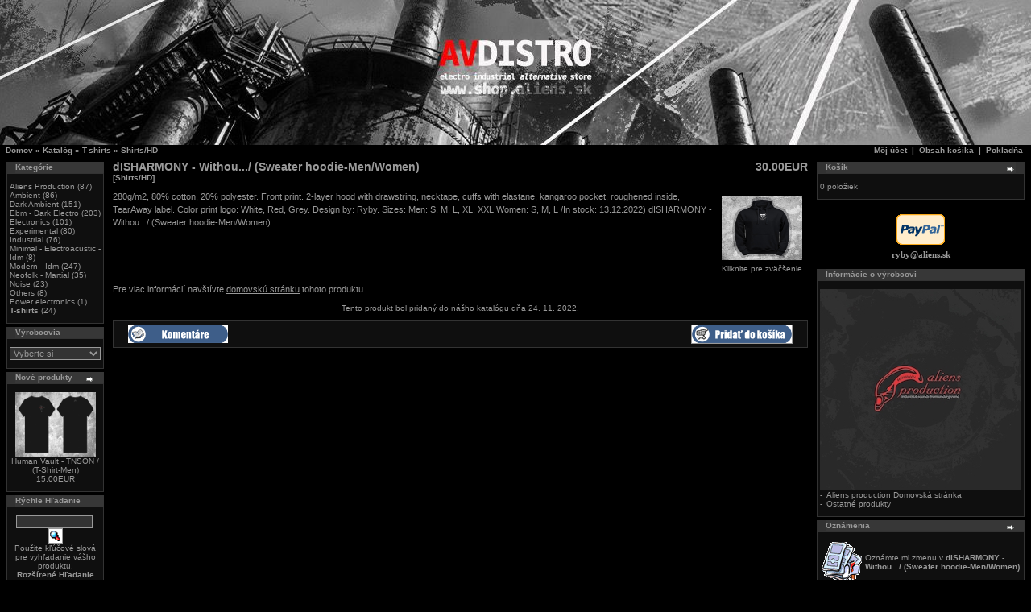

--- FILE ---
content_type: text/html
request_url: https://www.shop.aliens.sk/catalog/product_info.php?products_id=1089&osCsid=9vekf9gh5uqsdlc9a59a2sh802
body_size: 5386
content:
<!doctype html public "-//W3C//DTD HTML 4.01 Transitional//EN">
<html dir="LTR" lang="sk">
<head>
<meta http-equiv="Content-Type" content="text/html; charset=windows-1250">
<title>AV distro</title>
<base href="https://www.shop.aliens.sk/catalog/">
<link rel="stylesheet" type="text/css" href="stylesheet.css">
<script language="javascript"><!--
function popupWindow(url) {
  window.open(url,'popupWindow','toolbar=no,location=no,directories=no,status=no,menubar=no,scrollbars=no,resizable=yes,copyhistory=no,width=100,height=100,screenX=150,screenY=150,top=150,left=150')
}
//--></script>
</head>
<body marginwidth="0" marginheight="0" topmargin="0" bottommargin="0" leftmargin="0" rightmargin="0" style="max-width: 1280px; margin: 0 auto !important; float: none !important; ">
<!-- header //-->
<table border="0" width="100%" cellspacing="0" cellpadding="0">
  <tr class="header">
    <td valign="middle"><a href="https://www.shop.aliens.sk/catalog/index.php?osCsid=9vekf9gh5uqsdlc9a59a2sh802"><img src="images/store_logo.png" border="0" alt="AV distro" title=" AV distro " width="1280" height="180"></a></td>
    <!--
    <td align="right" valign="bottom"><a href="https://www.shop.aliens.sk/catalog/account.php?osCsid=9vekf9gh5uqsdlc9a59a2sh802"><img src="images/header_account.gif" border="0" alt="Môj účet" title=" Môj účet " width="30" height="30"></a>&nbsp;&nbsp;<a href="https://www.shop.aliens.sk/catalog/shopping_cart.php?osCsid=9vekf9gh5uqsdlc9a59a2sh802"><img src="images/header_cart.gif" border="0" alt="Obsah košíka" title=" Obsah košíka " width="30" height="30"></a>&nbsp;&nbsp;<a href="https://www.shop.aliens.sk/catalog/checkout_shipping.php?osCsid=9vekf9gh5uqsdlc9a59a2sh802"><img src="images/header_checkout.gif" border="0" alt="Pokladňa" title=" Pokladňa " width="30" height="30"></a>&nbsp;&nbsp;</td>
    -->
  </tr>
</table>
<table border="0" width="100%" cellspacing="0" cellpadding="1">
  <tr class="headerNavigation">
    <td class="headerNavigation">&nbsp;&nbsp;<a href="http://www.shop.aliens.sk" class="headerNavigation">Domov</a> &raquo; <a href="https://www.shop.aliens.sk/catalog/index.php?osCsid=9vekf9gh5uqsdlc9a59a2sh802" class="headerNavigation">Katalóg</a> &raquo; <a href="https://www.shop.aliens.sk/catalog/index.php?cPath=21&osCsid=9vekf9gh5uqsdlc9a59a2sh802" class="headerNavigation">T-shirts</a> &raquo; <a href="https://www.shop.aliens.sk/catalog/product_info.php?cPath=21&products_id=1089&osCsid=9vekf9gh5uqsdlc9a59a2sh802" class="headerNavigation">Shirts/HD</a></td>
    <td align="right" class="headerNavigation"><a href="https://www.shop.aliens.sk/catalog/account.php?osCsid=9vekf9gh5uqsdlc9a59a2sh802" class="headerNavigation">Môj účet</a> &nbsp;|&nbsp; <a href="https://www.shop.aliens.sk/catalog/shopping_cart.php?osCsid=9vekf9gh5uqsdlc9a59a2sh802" class="headerNavigation">Obsah košíka</a> &nbsp;|&nbsp; <a href="https://www.shop.aliens.sk/catalog/checkout_shipping.php?osCsid=9vekf9gh5uqsdlc9a59a2sh802" class="headerNavigation">Pokladňa</a> &nbsp;&nbsp;</td>
  </tr>
</table>
<!-- header_eof //-->

<!-- body //-->
<table border="0" width="100%" cellspacing="3" cellpadding="3">
  <tr>
    <td width="125" valign="top"><table border="0" width="125" cellspacing="0" cellpadding="2">
<!-- left_navigation //-->
<!-- categories //-->
          <tr>
            <td>
<table border="0" width="100%" cellspacing="0" cellpadding="0">
  <tr>
    <td height="14" class="infoBoxHeading"><img src="images/infobox/corner_left.gif" border="0" alt="" width="11" height="14"></td>
    <td width="100%" height="14" class="infoBoxHeading">Kategórie</td>
    <td height="14" class="infoBoxHeading" nowrap><img src="images/pixel_trans.gif" border="0" alt="" width="11" height="14"></td>
  </tr>
</table>
<table border="0" width="100%" cellspacing="0" cellpadding="1" class="infoBox">
  <tr>
    <td><table border="0" width="100%" cellspacing="0" cellpadding="3" class="infoBoxContents">
  <tr>
    <td><img src="images/pixel_trans.gif" border="0" alt="" width="100%" height="1"></td>
  </tr>
  <tr>
    <td class="boxText"><a href="https://www.shop.aliens.sk/catalog/index.php?cPath=32&osCsid=9vekf9gh5uqsdlc9a59a2sh802">Aliens Production</a>&nbsp;(87)<br><a href="https://www.shop.aliens.sk/catalog/index.php?cPath=23&osCsid=9vekf9gh5uqsdlc9a59a2sh802">Ambient</a>&nbsp;(86)<br><a href="https://www.shop.aliens.sk/catalog/index.php?cPath=25&osCsid=9vekf9gh5uqsdlc9a59a2sh802">Dark Ambient</a>&nbsp;(151)<br><a href="https://www.shop.aliens.sk/catalog/index.php?cPath=26&osCsid=9vekf9gh5uqsdlc9a59a2sh802">Ebm - Dark Electro</a>&nbsp;(203)<br><a href="https://www.shop.aliens.sk/catalog/index.php?cPath=34&osCsid=9vekf9gh5uqsdlc9a59a2sh802">Electronics</a>&nbsp;(101)<br><a href="https://www.shop.aliens.sk/catalog/index.php?cPath=24&osCsid=9vekf9gh5uqsdlc9a59a2sh802">Experimental</a>&nbsp;(80)<br><a href="https://www.shop.aliens.sk/catalog/index.php?cPath=22&osCsid=9vekf9gh5uqsdlc9a59a2sh802">Industrial</a>&nbsp;(76)<br><a href="https://www.shop.aliens.sk/catalog/index.php?cPath=27&osCsid=9vekf9gh5uqsdlc9a59a2sh802">Minimal - Electroacustic - Idm</a>&nbsp;(8)<br><a href="https://www.shop.aliens.sk/catalog/index.php?cPath=30&osCsid=9vekf9gh5uqsdlc9a59a2sh802">Modern - Idm</a>&nbsp;(247)<br><a href="https://www.shop.aliens.sk/catalog/index.php?cPath=28&osCsid=9vekf9gh5uqsdlc9a59a2sh802">Neofolk - Martial</a>&nbsp;(35)<br><a href="https://www.shop.aliens.sk/catalog/index.php?cPath=31&osCsid=9vekf9gh5uqsdlc9a59a2sh802">Noise</a>&nbsp;(23)<br><a href="https://www.shop.aliens.sk/catalog/index.php?cPath=29&osCsid=9vekf9gh5uqsdlc9a59a2sh802">Others</a>&nbsp;(8)<br><a href="https://www.shop.aliens.sk/catalog/index.php?cPath=36&osCsid=9vekf9gh5uqsdlc9a59a2sh802">Power electronics</a>&nbsp;(1)<br><a href="https://www.shop.aliens.sk/catalog/index.php?cPath=21&osCsid=9vekf9gh5uqsdlc9a59a2sh802"><b>T-shirts</b></a>&nbsp;(24)<br></td>
  </tr>
  <tr>
    <td><img src="images/pixel_trans.gif" border="0" alt="" width="100%" height="1"></td>
  </tr>
</table>
</td>
  </tr>
</table>
            </td>
          </tr>
<!-- categories_eof //-->
<!-- manufacturers //-->
          <tr>
            <td>
<table border="0" width="100%" cellspacing="0" cellpadding="0">
  <tr>
    <td height="14" class="infoBoxHeading"><img src="images/infobox/corner_right_left.gif" border="0" alt="" width="11" height="14"></td>
    <td width="100%" height="14" class="infoBoxHeading">Výrobcovia</td>
    <td height="14" class="infoBoxHeading" nowrap><img src="images/pixel_trans.gif" border="0" alt="" width="11" height="14"></td>
  </tr>
</table>
<table border="0" width="100%" cellspacing="0" cellpadding="1" class="infoBox">
  <tr>
    <td><table border="0" width="100%" cellspacing="0" cellpadding="3" class="infoBoxContents">
  <tr>
    <td><img src="images/pixel_trans.gif" border="0" alt="" width="100%" height="1"></td>
  </tr>
  <tr>
    <td class="boxText"><form name="manufacturers" action="https://www.shop.aliens.sk/catalog/index.php" method="get"><select name="manufacturers_id" onChange="this.form.submit();" size="1" style="width: 100%"><option value="" SELECTED>Vyberte si</option><option value="92"></option><option value="94"></option><option value="93">4mg records</option><option value="122">580 Miles</option><option value="75">A silent place</option><option value="121">A5 production</option><option value="11">AD noiseam</option><option value="30">Advoxya records</option><option value="63">Aesthetic death..</option><option value="54">Ajana records</option><option value="10">Aliens producti..</option><option value="126">Amek Collective</option><option value="12">Ant zen</option><option value="36">Aphotic audio</option><option value="26">Apocalyptic rad..</option><option value="22">Arsbenevolamate..</option><option value="47">Artoffact recor..</option><option value="119">Audiophob</option><option value="35">Beast of prey</option><option value="31">Beyond producti..</option><option value="89">Black drone</option><option value="23">Brume records</option><option value="14">Bugscrawlingout..</option><option value="20">Caustic records</option><option value="90">Cold spring</option><option value="32">Cortex records</option><option value="13">Creative space</option><option value="109">Crime league</option><option value="62">Databloem</option><option value="88">Dependent</option><option value="58">Divinus solitud..</option><option value="37">Dsbp</option><option value="19">Eastern front</option><option value="68">Einleitungszeit</option><option value="128">EK product</option><option value="107">EK product</option><option value="17">Electr ohm</option><option value="106">Electro aggress..</option><option value="34">Epidemie record..</option><option value="131">Exabyss records</option><option value="133">Falco Invernale..</option><option value="18">Finalmuzik</option><option value="125">Flint Glass</option><option value="123">Force Majeure</option><option value="96">Forest path rec..</option><option value="114">Forest path rec..</option><option value="95">Format Noise</option><option value="144">Fourth Dimensio..</option><option value="80">Generator</option><option value="82">Gregus</option><option value="83">Halbsicht recor..</option><option value="55">Halbwelt</option><option value="113">Heimdall Record..</option><option value="110">Heimdall record..</option><option value="78">Hive records</option><option value="130">Human Vault</option><option value="84">Impulsive art</option><option value="73">Indie ziert</option><option value="46">Infinite fog pr..</option><option value="53">Inner gravity r..</option><option value="142">Insane records</option><option value="85">Ionium records</option><option value="77">Ism records</option><option value="145">Khatulistiwa &#..</option><option value="129">KIFOTH</option><option value="72">Klangdynamik</option><option value="115">Klaustrophobik</option><option value="138">kultFRONT</option><option value="141">Labile records</option><option value="51">Lens records</option><option value="86">M-Tronic</option><option value="132">Mahorka</option><option value="52">Malignant recor..</option><option value="102">Mc1r</option><option value="124">Mindtrick recor..</option><option value="27">Minuswelt</option><option value="40">Monochrome visi..</option><option value="15">Monopolrecords</option><option value="45">Mufonic</option><option value="100">n5md</option><option value="49">Nein records</option><option value="74">New nihilism</option><option value="104">Nitkie</option><option value="57">No angels produ..</option><option value="135">Nochnye Travy</option><option value="33">Notochord recor..</option><option value="140">Object</option><option value="117">Old captain</option><option value="103">Oms records</option><option value="59">Opn records</option><option value="139">Phage Tapes</option><option value="21">Polymorph recor..</option><option value="99">Poordream</option><option value="76">Purple soil</option><option value="98">Pyrroline</option><option value="16">Rage in eden</option><option value="97">Raumklang music</option><option value="69">Ravenheart reco..</option><option value="25">Ravenheart reco..</option><option value="108">Razgrom music</option><option value="38">Red Stream</option><option value="43">Requiem records</option><option value="39">Resistance beat..</option><option value="44">Ressonus</option><option value="136">Senkrecht recor..</option><option value="101">Signifier</option><option value="67">Silentes</option><option value="137">Single Speed ta..</option><option value="65">Some place else</option><option value="146">Sound Numb</option><option value="42">Sound on probat..</option><option value="66">Spectraliquid</option><option value="147">StateMent</option><option value="79">Steelwork masch..</option><option value="48">Sublight record..</option><option value="134">SYNTH Slovakia</option><option value="148">TC75</option><option value="143">Telesterion rec..</option><option value="71">Thonar records</option><option value="64">Topheth prophet</option><option value="111">Tri State</option><option value="50">Twilight record..</option><option value="60">Tympanik audio</option><option value="61">Ultimae records</option><option value="112">Unguided Tactic..</option><option value="41">Urgence disk re..</option><option value="105">Už Bolo Dos&#35..</option><option value="81">Valgriind</option><option value="28">Vendetta</option><option value="91">Vittiv records</option><option value="24">Vlna</option><option value="116">Waldrick</option><option value="120">Wave records</option><option value="118">Wrongpad</option><option value="56">Zhelezobeton</option><option value="127">Znk</option><option value="70">Zoharum</option></select><input type="hidden" name="osCsid" value="9vekf9gh5uqsdlc9a59a2sh802"></form></td>
  </tr>
  <tr>
    <td><img src="images/pixel_trans.gif" border="0" alt="" width="100%" height="1"></td>
  </tr>
</table>
</td>
  </tr>
</table>
            </td>
          </tr>
<!-- manufacturers_eof //-->
<!-- whats_new //-->
          <tr>
            <td>
<table border="0" width="100%" cellspacing="0" cellpadding="0">
  <tr>
    <td height="14" class="infoBoxHeading"><img src="images/infobox/corner_right_left.gif" border="0" alt="" width="11" height="14"></td>
    <td width="100%" height="14" class="infoBoxHeading">Nové produkty</td>
    <td height="14" class="infoBoxHeading" nowrap><a href="https://www.shop.aliens.sk/catalog/products_new.php?osCsid=9vekf9gh5uqsdlc9a59a2sh802"><img src="images/infobox/arrow_right.gif" border="0" alt="viac" title=" viac " width="12" height="10"></a><img src="images/pixel_trans.gif" border="0" alt="" width="11" height="14"></td>
  </tr>
</table>
<table border="0" width="100%" cellspacing="0" cellpadding="1" class="infoBox">
  <tr>
    <td><table border="0" width="100%" cellspacing="0" cellpadding="3" class="infoBoxContents">
  <tr>
    <td><img src="images/pixel_trans.gif" border="0" alt="" width="100%" height="1"></td>
  </tr>
  <tr>
    <td align="center" class="boxText"><a href="https://www.shop.aliens.sk/catalog/product_info.php?products_id=1230&osCsid=9vekf9gh5uqsdlc9a59a2sh802"><img src="images/HV_Tnson shirt_TEMPLATE..jpg" border="0" alt="Human Vault - TNSON / (T-Shirt-Men)" title=" Human Vault - TNSON / (T-Shirt-Men) " width="100" height="80"></a><br><a href="https://www.shop.aliens.sk/catalog/product_info.php?products_id=1230&osCsid=9vekf9gh5uqsdlc9a59a2sh802">Human Vault - TNSON / (T-Shirt-Men)</a><br>15.00EUR</td>
  </tr>
  <tr>
    <td><img src="images/pixel_trans.gif" border="0" alt="" width="100%" height="1"></td>
  </tr>
</table>
</td>
  </tr>
</table>
            </td>
          </tr>
<!-- whats_new_eof //-->
<!-- search //-->
          <tr>
            <td>
<table border="0" width="100%" cellspacing="0" cellpadding="0">
  <tr>
    <td height="14" class="infoBoxHeading"><img src="images/infobox/corner_right_left.gif" border="0" alt="" width="11" height="14"></td>
    <td width="100%" height="14" class="infoBoxHeading">Rýchle Hľadanie</td>
    <td height="14" class="infoBoxHeading" nowrap><img src="images/pixel_trans.gif" border="0" alt="" width="11" height="14"></td>
  </tr>
</table>
<table border="0" width="100%" cellspacing="0" cellpadding="1" class="infoBox">
  <tr>
    <td><table border="0" width="100%" cellspacing="0" cellpadding="3" class="infoBoxContents">
  <tr>
    <td><img src="images/pixel_trans.gif" border="0" alt="" width="100%" height="1"></td>
  </tr>
  <tr>
    <td align="center" class="boxText"><form name="quick_find" action="https://www.shop.aliens.sk/catalog/advanced_search_result.php" method="get"><input type="text" name="keywords" size="10" maxlength="30" style="width: 95px">&nbsp;<input type="hidden" name="osCsid" value="9vekf9gh5uqsdlc9a59a2sh802"><input type="image" src="includes/languages/slovak/images/buttons/button_quick_find.gif" border="0" alt="Rýchle Hľadanie" title=" Rýchle Hľadanie "><br>Použite kľúčové slová pre vyhľadanie vášho produktu.<br><a href="https://www.shop.aliens.sk/catalog/advanced_search.php?osCsid=9vekf9gh5uqsdlc9a59a2sh802"><b>Rozšírené Hľadanie</b></a></form></td>
  </tr>
  <tr>
    <td><img src="images/pixel_trans.gif" border="0" alt="" width="100%" height="1"></td>
  </tr>
</table>
</td>
  </tr>
</table>
            </td>
          </tr>
<!-- search_eof //-->
<!-- information //-->
          <tr>
            <td>
<table border="0" width="100%" cellspacing="0" cellpadding="0">
  <tr>
    <td height="14" class="infoBoxHeading"><img src="images/infobox/corner_right_left.gif" border="0" alt="" width="11" height="14"></td>
    <td width="100%" height="14" class="infoBoxHeading">Informácie</td>
    <td height="14" class="infoBoxHeading" nowrap><img src="images/pixel_trans.gif" border="0" alt="" width="11" height="14"></td>
  </tr>
</table>
<table border="0" width="100%" cellspacing="0" cellpadding="1" class="infoBox">
  <tr>
    <td><table border="0" width="100%" cellspacing="0" cellpadding="3" class="infoBoxContents">
  <tr>
    <td><img src="images/pixel_trans.gif" border="0" alt="" width="100%" height="1"></td>
  </tr>
  <tr>
    <td class="boxText"><a href="https://www.shop.aliens.sk/catalog/shipping.php?osCsid=9vekf9gh5uqsdlc9a59a2sh802">Platba a dovoz</a><br><a href="https://www.shop.aliens.sk/catalog/privacy.php?osCsid=9vekf9gh5uqsdlc9a59a2sh802">Ochrana súkromia</a><br><a href="https://www.shop.aliens.sk/catalog/conditions.php?osCsid=9vekf9gh5uqsdlc9a59a2sh802">Podmienky používania</a><br><a href="https://www.shop.aliens.sk/catalog/contact_us.php?osCsid=9vekf9gh5uqsdlc9a59a2sh802">Kontakt</a></td>
  </tr>
  <tr>
    <td><img src="images/pixel_trans.gif" border="0" alt="" width="100%" height="1"></td>
  </tr>
</table>
</td>
  </tr>
</table>
            </td>
          </tr>
<!-- information_eof //-->
<!-- left_navigation_eof //-->
    </table></td>
<!-- body_text //-->
    <td width="100%" valign="top"><form name="cart_quantity" action="https://www.shop.aliens.sk/catalog/product_info.php?products_id=1089&action=add_product&osCsid=9vekf9gh5uqsdlc9a59a2sh802" method="post"><table border="0" width="100%" cellspacing="0" cellpadding="0">
      <tr>
        <td><table border="0" width="100%" cellspacing="0" cellpadding="0">
          <tr>
            <td class="pageHeading" valign="top">dISHARMONY - Withou.../ (Sweater hoodie-Men/Women)<br><span class="smallText">[Shirts/HD]</span></td>
            <td class="pageHeading" align="right" valign="top">30.00EUR</td>
          </tr>
        </table></td>
      </tr>
      <tr>
        <td><img src="images/pixel_trans.gif" border="0" alt="" width="100%" height="10"></td>
      </tr>
      <tr>
        <td class="main">
          <table border="0" cellspacing="0" cellpadding="2" align="right">
            <tr>
              <td align="center" class="smallText">
<script language="javascript"><!--
document.write('<a href="javascript:popupWindow(\'https://www.shop.aliens.sk/catalog/popup_image.php?pID=1089&osCsid=9vekf9gh5uqsdlc9a59a2sh802\')"><img src="images/disharmony_mikina.jpg" border="0" alt="dISHARMONY - Withou.../ (Sweater hoodie-Men/Women)" title=" dISHARMONY - Withou.../ (Sweater hoodie-Men/Women) " width="100" height="80" hspace="5" vspace="5"><br>Kliknite pre zväčšenie</a>');
//--></script>
<noscript>
<a href="https://www.shop.aliens.sk/catalog/images/disharmony_mikina.jpg?osCsid=9vekf9gh5uqsdlc9a59a2sh802" target="_blank"><img src="images/disharmony_mikina.jpg" border="0" alt="dISHARMONY - Withou.../ (Sweater hoodie-Men/Women)" title=" dISHARMONY - Withou.../ (Sweater hoodie-Men/Women) " width="100" height="80" hspace="5" vspace="5"><br>Kliknite pre zväčšenie</a></noscript>
              </td>
            </tr>
          </table>
          <p>280g/m2, 80% cotton, 20% polyester. Front print.
2-layer hood with drawstring, necktape, cuffs with
elastane, kangaroo pocket, roughened inside,
TearAway label.
Color print logo: White, Red, Grey.
Design by: Ryby.

Sizes:
Men: S, M, L, XL, XXL
Women: S, M, L /In stock: 13.12.2022)

dISHARMONY - Withou.../ (Sweater hoodie-Men/Women)</p>
        </td>
      </tr>
      <tr>
        <td><img src="images/pixel_trans.gif" border="0" alt="" width="100%" height="10"></td>
      </tr>
      <tr>
        <td class="main">Pre viac informácií navštívte <a href="https://www.shop.aliens.sk/catalog/redirect.php?action=url&goto=www.aliensproduction.bandcamp.com&osCsid=9vekf9gh5uqsdlc9a59a2sh802" target="_blank"><u>domovskú stránku</u></a> tohoto produktu.</td>
      </tr>
      <tr>
        <td><img src="images/pixel_trans.gif" border="0" alt="" width="100%" height="10"></td>
      </tr>
      <tr>
        <td align="center" class="smallText">Tento produkt bol pridaný do nášho katalógu dňa 24. 11. 2022.</td>
      </tr>
      <tr>
        <td><img src="images/pixel_trans.gif" border="0" alt="" width="100%" height="10"></td>
      </tr>
      <tr>
        <td><table border="0" width="100%" cellspacing="1" cellpadding="2" class="infoBox">
          <tr class="infoBoxContents">
            <td><table border="0" width="100%" cellspacing="0" cellpadding="2">
              <tr>
                <td width="10"><img src="images/pixel_trans.gif" border="0" alt="" width="10" height="1"></td>
                <td class="main"><a href="https://www.shop.aliens.sk/catalog/product_reviews.php?products_id=1089&osCsid=9vekf9gh5uqsdlc9a59a2sh802"><img src="includes/languages/slovak/images/buttons/button_reviews.gif" border="0" alt="Komentáre" title=" Komentáre " width="124" height="22"></a></td>
                <td class="main" align="right"><input type="hidden" name="products_id" value="1089"><input type="image" src="includes/languages/slovak/images/buttons/button_in_cart.gif" border="0" alt="Pridať do košíka" title=" Pridať do košíka "></td>
                <td width="10"><img src="images/pixel_trans.gif" border="0" alt="" width="10" height="1"></td>
              </tr>
            </table></td>
          </tr>
        </table></td>
      </tr>
      <tr>
        <td><img src="images/pixel_trans.gif" border="0" alt="" width="100%" height="10"></td>
      </tr>
      <tr>
        <td>
        </td>
      </tr>
    </table></form></td>
<!-- body_text_eof //-->
    <td width="125" valign="top"><table border="0" width="125" cellspacing="0" cellpadding="2">
<!-- right_navigation //-->
<!-- shopping_cart //-->
          <tr>
            <td>

<table border="0" width="100%" cellspacing="0" cellpadding="0">
  <tr>
    <td height="14" class="infoBoxHeading"><img src="images/infobox/corner_right_left.gif" border="0" alt="" width="11" height="14"></td>
    <td width="100%" height="14" class="infoBoxHeading">Košík</td>
    <td height="14" class="infoBoxHeading" nowrap><a href="https://www.shop.aliens.sk/catalog/shopping_cart.php?osCsid=9vekf9gh5uqsdlc9a59a2sh802"><img src="images/infobox/arrow_right.gif" border="0" alt="viac" title=" viac " width="12" height="10"></a><img src="images/infobox/corner_right.gif" border="0" alt="" width="11" height="14"></td>
  </tr>
</table>
<table border="0" width="100%" cellspacing="0" cellpadding="1" class="infoBox">
  <tr>
    <td><table border="0" width="100%" cellspacing="0" cellpadding="3" class="infoBoxContents">
  <tr>
    <td><img src="images/pixel_trans.gif" border="0" alt="" width="100%" height="1"></td>
  </tr>
  <tr>
    <td class="boxText">0 položiek</td>
  </tr>
  <tr>
    <td><img src="images/pixel_trans.gif" border="0" alt="" width="100%" height="1"></td>
  </tr>
</table>
</td>
  </tr>
</table>

<!-- PayPal Logo -->
<div style="line-height: 15px;">&nbsp;</div>
<table border="0" cellpadding="3" cellspacing="0" align="center">
<tr><td align="center"><img  src="https://www.paypal.com/en_US/i/logo/PayPal_mark_60x38.gif" border="0" alt="Acceptance Mark"></td></tr>
<tr><td align="center" style="font: bold 11px verdana;">ryby@aliens.sk</td></tr>
</table>
<div style="line-height: 5px;">&nbsp;</div>
<!-- PayPal Logo -->

            </td>
          </tr>
<!-- shopping_cart_eof //-->
<!-- manufacturer_info //-->
          <tr>
            <td>
<table border="0" width="100%" cellspacing="0" cellpadding="0">
  <tr>
    <td height="14" class="infoBoxHeading"><img src="images/infobox/corner_right_left.gif" border="0" alt="" width="11" height="14"></td>
    <td width="100%" height="14" class="infoBoxHeading">Informácie o výrobcovi</td>
    <td height="14" class="infoBoxHeading" nowrap><img src="images/pixel_trans.gif" border="0" alt="" width="11" height="14"></td>
  </tr>
</table>
<table border="0" width="100%" cellspacing="0" cellpadding="1" class="infoBox">
  <tr>
    <td><table border="0" width="100%" cellspacing="0" cellpadding="3" class="infoBoxContents">
  <tr>
    <td><img src="images/pixel_trans.gif" border="0" alt="" width="100%" height="1"></td>
  </tr>
  <tr>
    <td class="boxText"><table border="0" width="100%" cellspacing="0" cellpadding="0"><tr><td align="center" class="infoBoxContents" colspan="2"><img src="images/Aliens_prod_since_1997 2.jpg" border="0" alt="Aliens production" title=" Aliens production " width="250" height="250"></td></tr><tr><td valign="top" class="infoBoxContents">-&nbsp;</td><td valign="top" class="infoBoxContents"><a href="https://www.shop.aliens.sk/catalog/redirect.php?action=manufacturer&manufacturers_id=10&osCsid=9vekf9gh5uqsdlc9a59a2sh802" target="_blank">Aliens production Domovská stránka</a></td></tr><tr><td valign="top" class="infoBoxContents">-&nbsp;</td><td valign="top" class="infoBoxContents"><a href="https://www.shop.aliens.sk/catalog/index.php?manufacturers_id=10&osCsid=9vekf9gh5uqsdlc9a59a2sh802">Ostatné produkty</a></td></tr></table></td>
  </tr>
  <tr>
    <td><img src="images/pixel_trans.gif" border="0" alt="" width="100%" height="1"></td>
  </tr>
</table>
</td>
  </tr>
</table>
            </td>
          </tr>
<!-- manufacturer_info_eof //-->
<!-- notifications //-->
          <tr>
            <td>
<table border="0" width="100%" cellspacing="0" cellpadding="0">
  <tr>
    <td height="14" class="infoBoxHeading"><img src="images/infobox/corner_right_left.gif" border="0" alt="" width="11" height="14"></td>
    <td width="100%" height="14" class="infoBoxHeading">Oznámenia</td>
    <td height="14" class="infoBoxHeading" nowrap><a href="https://www.shop.aliens.sk/catalog/account_notifications.php?osCsid=9vekf9gh5uqsdlc9a59a2sh802"><img src="images/infobox/arrow_right.gif" border="0" alt="viac" title=" viac " width="12" height="10"></a><img src="images/pixel_trans.gif" border="0" alt="" width="11" height="14"></td>
  </tr>
</table>
<table border="0" width="100%" cellspacing="0" cellpadding="1" class="infoBox">
  <tr>
    <td><table border="0" width="100%" cellspacing="0" cellpadding="3" class="infoBoxContents">
  <tr>
    <td><img src="images/pixel_trans.gif" border="0" alt="" width="100%" height="1"></td>
  </tr>
  <tr>
    <td class="boxText"><table border="0" cellspacing="0" cellpadding="2"><tr><td class="infoBoxContents"><a href="https://www.shop.aliens.sk/catalog/product_info.php?products_id=1089&action=notify&osCsid=9vekf9gh5uqsdlc9a59a2sh802"><img src="images/box_products_notifications.gif" border="0" alt="Upozornenie" title=" Upozornenie " width="50" height="50"></a></td><td class="infoBoxContents"><a href="https://www.shop.aliens.sk/catalog/product_info.php?products_id=1089&action=notify&osCsid=9vekf9gh5uqsdlc9a59a2sh802">Oznámte mi zmenu v <b>dISHARMONY - Withou.../ (Sweater hoodie-Men/Women)</b></a></td></tr></table></td>
  </tr>
  <tr>
    <td><img src="images/pixel_trans.gif" border="0" alt="" width="100%" height="1"></td>
  </tr>
</table>
</td>
  </tr>
</table>
            </td>
          </tr>
<!-- notifications_eof //-->
<!-- tell_a_friend //-->
          <tr>
            <td>
<table border="0" width="100%" cellspacing="0" cellpadding="0">
  <tr>
    <td height="14" class="infoBoxHeading"><img src="images/infobox/corner_right_left.gif" border="0" alt="" width="11" height="14"></td>
    <td width="100%" height="14" class="infoBoxHeading">Upozorniť priateľa</td>
    <td height="14" class="infoBoxHeading" nowrap><img src="images/pixel_trans.gif" border="0" alt="" width="11" height="14"></td>
  </tr>
</table>
<table border="0" width="100%" cellspacing="0" cellpadding="1" class="infoBox">
  <tr>
    <td><table border="0" width="100%" cellspacing="0" cellpadding="3" class="infoBoxContents">
  <tr>
    <td><img src="images/pixel_trans.gif" border="0" alt="" width="100%" height="1"></td>
  </tr>
  <tr>
    <td align="center" class="boxText"><form name="tell_a_friend" action="https://www.shop.aliens.sk/catalog/tell_a_friend.php" method="get"><input type="text" name="to_email_address" size="10">&nbsp;<input type="image" src="includes/languages/slovak/images/buttons/button_tell_a_friend.gif" border="0" alt="Upozorniť priateľa" title=" Upozorniť priateľa "><input type="hidden" name="products_id" value="1089"><input type="hidden" name="osCsid" value="9vekf9gh5uqsdlc9a59a2sh802"><br>Upozorniť priateľa na tento produkt</form></td>
  </tr>
  <tr>
    <td><img src="images/pixel_trans.gif" border="0" alt="" width="100%" height="1"></td>
  </tr>
</table>
</td>
  </tr>
</table>
            </td>
          </tr>
<!-- tell_a_friend_eof //-->
<!-- reviews //-->
          <tr>
            <td>
<table border="0" width="100%" cellspacing="0" cellpadding="0">
  <tr>
    <td height="14" class="infoBoxHeading"><img src="images/infobox/corner_right_left.gif" border="0" alt="" width="11" height="14"></td>
    <td width="100%" height="14" class="infoBoxHeading">Komentáre</td>
    <td height="14" class="infoBoxHeading" nowrap><a href="https://www.shop.aliens.sk/catalog/reviews.php?osCsid=9vekf9gh5uqsdlc9a59a2sh802"><img src="images/infobox/arrow_right.gif" border="0" alt="viac" title=" viac " width="12" height="10"></a><img src="images/pixel_trans.gif" border="0" alt="" width="11" height="14"></td>
  </tr>
</table>
<table border="0" width="100%" cellspacing="0" cellpadding="1" class="infoBox">
  <tr>
    <td><table border="0" width="100%" cellspacing="0" cellpadding="3" class="infoBoxContents">
  <tr>
    <td><img src="images/pixel_trans.gif" border="0" alt="" width="100%" height="1"></td>
  </tr>
  <tr>
    <td class="boxText"><table border="0" cellspacing="0" cellpadding="2"><tr><td class="infoBoxContents"><a href="https://www.shop.aliens.sk/catalog/product_reviews_write.php?products_id=1089&osCsid=9vekf9gh5uqsdlc9a59a2sh802"><img src="images/box_write_review.gif" border="0" alt="Napísať komentár" title=" Napísať komentár " width="50" height="50"></a></td><td class="infoBoxContents"><a href="https://www.shop.aliens.sk/catalog/product_reviews_write.php?products_id=1089&osCsid=9vekf9gh5uqsdlc9a59a2sh802">Napíšte komentár k produktu</a></td></tr></table></td>
  </tr>
  <tr>
    <td><img src="images/pixel_trans.gif" border="0" alt="" width="100%" height="1"></td>
  </tr>
</table>
</td>
  </tr>
</table>
            </td>
          </tr>
<!-- reviews_eof //-->
<!-- languages //-->
          <tr>
            <td>
<table border="0" width="100%" cellspacing="0" cellpadding="0">
  <tr>
    <td height="14" class="infoBoxHeading"><img src="images/infobox/corner_right_left.gif" border="0" alt="" width="11" height="14"></td>
    <td width="100%" height="14" class="infoBoxHeading">Jazyky</td>
    <td height="14" class="infoBoxHeading" nowrap><img src="images/pixel_trans.gif" border="0" alt="" width="11" height="14"></td>
  </tr>
</table>
<table border="0" width="100%" cellspacing="0" cellpadding="1" class="infoBox">
  <tr>
    <td><table border="0" width="100%" cellspacing="0" cellpadding="3" class="infoBoxContents">
  <tr>
    <td><img src="images/pixel_trans.gif" border="0" alt="" width="100%" height="1"></td>
  </tr>
  <tr>
    <td align="center" class="boxText"> <a href="https://www.shop.aliens.sk/catalog/product_info.php?products_id=1089&language=en&osCsid=9vekf9gh5uqsdlc9a59a2sh802"><img src="includes/languages/english/images/icon.gif" border="0" alt="English" title=" English " width="24" height="15"></a>  <a href="https://www.shop.aliens.sk/catalog/product_info.php?products_id=1089&language=sk&osCsid=9vekf9gh5uqsdlc9a59a2sh802"><img src="includes/languages/slovak/images/icon.gif" border="0" alt="Slovak" title=" Slovak " width="24" height="15"></a> </td>
  </tr>
  <tr>
    <td><img src="images/pixel_trans.gif" border="0" alt="" width="100%" height="1"></td>
  </tr>
</table>
</td>
  </tr>
</table>
            </td>
          </tr>
<!-- languages_eof //-->
<!-- currencies //-->
          <tr>
            <td>
<table border="0" width="100%" cellspacing="0" cellpadding="0">
  <tr>
    <td height="14" class="infoBoxHeading"><img src="images/infobox/corner_right_left.gif" border="0" alt="" width="11" height="14"></td>
    <td width="100%" height="14" class="infoBoxHeading">Meny</td>
    <td height="14" class="infoBoxHeading" nowrap><img src="images/pixel_trans.gif" border="0" alt="" width="11" height="14"></td>
  </tr>
</table>
<table border="0" width="100%" cellspacing="0" cellpadding="1" class="infoBox">
  <tr>
    <td><table border="0" width="100%" cellspacing="0" cellpadding="3" class="infoBoxContents">
  <tr>
    <td><img src="images/pixel_trans.gif" border="0" alt="" width="100%" height="1"></td>
  </tr>
  <tr>
    <td align="center" class="boxText"><form name="currencies" action="https://www.shop.aliens.sk/catalog/product_info.php" method="get"><select name="currency" onChange="this.form.submit();" style="width: 100%"><option value="USD">US Dollar</option><option value="EUR" SELECTED>Euro</option></select><input type="hidden" name="products_id" value="1089"><input type="hidden" name="osCsid" value="9vekf9gh5uqsdlc9a59a2sh802"></form></td>
  </tr>
  <tr>
    <td><img src="images/pixel_trans.gif" border="0" alt="" width="100%" height="1"></td>
  </tr>
</table>
</td>
  </tr>
</table>
            </td>
          </tr>
<!-- currencies_eof //-->
<!-- right_navigation_eof //-->
    </table></td>
  </tr>
</table>
<!-- body_eof //-->

<!-- footer //-->
<table border="0" width="100%" cellspacing="0" cellpadding="1">
  <tr class="footer">
    <td class="footer">&nbsp;&nbsp;17. 01. 2026&nbsp;&nbsp;</td>
    <td align="right" class="footer">&nbsp;&nbsp;44510037 prístupov od 09. 10. 2007&nbsp;&nbsp;</td>
  </tr>
</table>
<br>
<table border="0" width="100%" cellspacing="0" cellpadding="0">
  <tr>
    <td align="center" class="smallText">&copy; 2026 <a href="http://www.shop.aliens.sk/catalog/index.php?osCsid=9vekf9gh5uqsdlc9a59a2sh802">AV distro</a>, Všetky práva vyhradené<br>Beží na <a href="http://www.oscommerce.com" target="_blank">osCommerce</a></td>
  </tr>
</table>
<!-- footer_eof //-->
<br>
</body>
</html>
